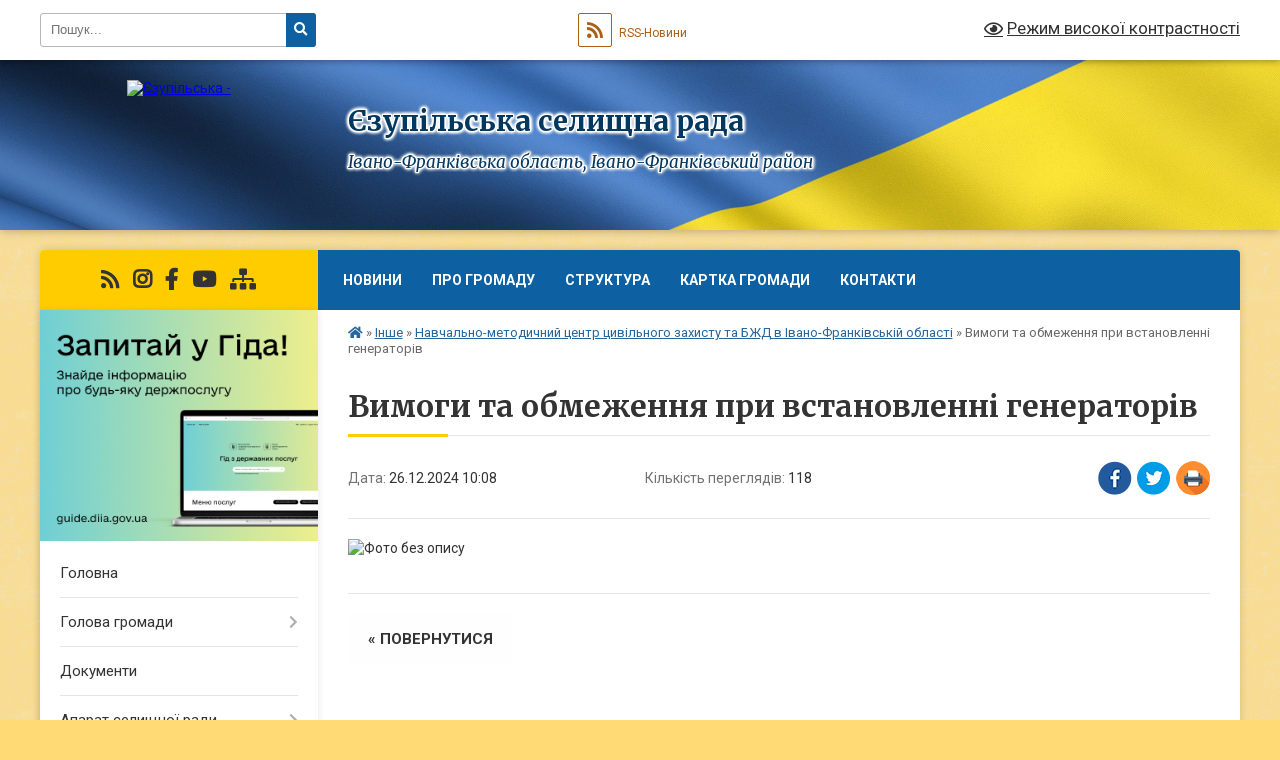

--- FILE ---
content_type: text/html; charset=UTF-8
request_url: https://ezupilska-gromada.gov.ua/news/1720073041/
body_size: 11085
content:
<!DOCTYPE html>
<html lang="uk">
<head>
	<!--[if IE]><meta http-equiv="X-UA-Compatible" content="IE=edge"><![endif]-->
	<meta charset="utf-8">
	<meta name="viewport" content="width=device-width, initial-scale=1">
	<!--[if IE]><script>
		document.createElement('header');
		document.createElement('nav');
		document.createElement('main');
		document.createElement('section');
		document.createElement('article');
		document.createElement('aside');
		document.createElement('footer');
		document.createElement('figure');
		document.createElement('figcaption');
	</script><![endif]-->
	<title>Вимоги та обмеження при встановленні генераторів | Єзупільська селищна рада Івано-Франківська область, Івано-Франківський район</title>
	<meta name="description" content="">
	<meta name="keywords" content="Вимоги, та, обмеження, при, встановленні, генераторів, |, Єзупільська, селищна, рада, Івано-Франківська, область,, Івано-Франківський, район">

	
		<meta property="og:image" content="https://rada.info/upload/users_files/04356142/501f9a6657649b3bbd41067a42d228fe.png">
	<meta property="og:image:width" content="995">
	<meta property="og:image:height" content="705">
			<meta property="og:title" content="Вимоги та обмеження при встановленні генераторів">
				<meta property="og:type" content="article">
	<meta property="og:url" content="https://ezupilska-gromada.gov.ua/news/1720073041/">
		
		<link rel="apple-touch-icon" sizes="57x57" href="https://gromada.org.ua/apple-icon-57x57.png">
	<link rel="apple-touch-icon" sizes="60x60" href="https://gromada.org.ua/apple-icon-60x60.png">
	<link rel="apple-touch-icon" sizes="72x72" href="https://gromada.org.ua/apple-icon-72x72.png">
	<link rel="apple-touch-icon" sizes="76x76" href="https://gromada.org.ua/apple-icon-76x76.png">
	<link rel="apple-touch-icon" sizes="114x114" href="https://gromada.org.ua/apple-icon-114x114.png">
	<link rel="apple-touch-icon" sizes="120x120" href="https://gromada.org.ua/apple-icon-120x120.png">
	<link rel="apple-touch-icon" sizes="144x144" href="https://gromada.org.ua/apple-icon-144x144.png">
	<link rel="apple-touch-icon" sizes="152x152" href="https://gromada.org.ua/apple-icon-152x152.png">
	<link rel="apple-touch-icon" sizes="180x180" href="https://gromada.org.ua/apple-icon-180x180.png">
	<link rel="icon" type="image/png" sizes="192x192"  href="https://gromada.org.ua/android-icon-192x192.png">
	<link rel="icon" type="image/png" sizes="32x32" href="https://gromada.org.ua/favicon-32x32.png">
	<link rel="icon" type="image/png" sizes="96x96" href="https://gromada.org.ua/favicon-96x96.png">
	<link rel="icon" type="image/png" sizes="16x16" href="https://gromada.org.ua/favicon-16x16.png">
	<link rel="manifest" href="https://gromada.org.ua/manifest.json">
	<meta name="msapplication-TileColor" content="#ffffff">
	<meta name="msapplication-TileImage" content="https://gromada.org.ua/ms-icon-144x144.png">
	<meta name="theme-color" content="#ffffff">
	
	
		<meta name="robots" content="">
	
	<link rel="preconnect" href="https://fonts.googleapis.com">
	<link rel="preconnect" href="https://fonts.gstatic.com" crossorigin>
	<link href="https://fonts.googleapis.com/css?family=Merriweather:400i,700|Roboto:400,400i,700,700i&amp;subset=cyrillic-ext" rel="stylesheet">

    <link rel="preload" href="https://cdnjs.cloudflare.com/ajax/libs/font-awesome/5.9.0/css/all.min.css" as="style">
	<link rel="stylesheet" href="https://cdnjs.cloudflare.com/ajax/libs/font-awesome/5.9.0/css/all.min.css" integrity="sha512-q3eWabyZPc1XTCmF+8/LuE1ozpg5xxn7iO89yfSOd5/oKvyqLngoNGsx8jq92Y8eXJ/IRxQbEC+FGSYxtk2oiw==" crossorigin="anonymous" referrerpolicy="no-referrer" />
	
	
    <link rel="preload" href="//gromada.org.ua/themes/ukraine/css/styles_vip.css?v=3.38" as="style">
	<link rel="stylesheet" href="//gromada.org.ua/themes/ukraine/css/styles_vip.css?v=3.38">
	
	<link rel="stylesheet" href="//gromada.org.ua/themes/ukraine/css/77246/theme_vip.css?v=1770049925">
	
		<!--[if lt IE 9]>
	<script src="https://oss.maxcdn.com/html5shiv/3.7.2/html5shiv.min.js"></script>
	<script src="https://oss.maxcdn.com/respond/1.4.2/respond.min.js"></script>
	<![endif]-->
	<!--[if gte IE 9]>
	<style type="text/css">
		.gradient { filter: none; }
	</style>
	<![endif]-->

</head>
<body class="">

	<a href="#top_menu" class="skip-link link" aria-label="Перейти до головного меню (Alt+1)" accesskey="1">Перейти до головного меню (Alt+1)</a>
	<a href="#left_menu" class="skip-link link" aria-label="Перейти до бічного меню (Alt+2)" accesskey="2">Перейти до бічного меню (Alt+2)</a>
    <a href="#main_content" class="skip-link link" aria-label="Перейти до головного вмісту (Alt+3)" accesskey="3">Перейти до текстового вмісту (Alt+3)</a>

	

		<div id="all_screen">

						<section class="search_menu">
				<div class="wrap">
					<div class="row">
						<div class="grid-25 fl">
							<form action="https://ezupilska-gromada.gov.ua/search/" class="search">
								<input type="text" name="q" value="" placeholder="Пошук..." aria-label="Введіть пошукову фразу" required>
								<button type="submit" name="search" value="y" aria-label="Натисніть, щоб здійснити пошук"><i class="fa fa-search"></i></button>
							</form>
							<a id="alt_version_eye" href="#" title="Режим високої контрастності" onclick="return set_special('ccbbb895c120e516e66b664def7d3deacfaa53fe');"><i class="far fa-eye"></i></a>
						</div>
						<div class="grid-75">
							<div class="row">
								<div class="grid-25" style="padding-top: 13px;">
									<div id="google_translate_element"></div>
								</div>
								<div class="grid-25" style="padding-top: 13px;">
									<a href="https://gromada.org.ua/rss/77246/" class="rss" title="RSS-стрічка"><span><i class="fa fa-rss"></i></span> RSS-Новини</a>
								</div>
								<div class="grid-50 alt_version_block">

									<div class="alt_version">
										<a href="#" class="set_special_version" onclick="return set_special('ccbbb895c120e516e66b664def7d3deacfaa53fe');"><i class="far fa-eye"></i> Режим високої контрастності</a>
									</div>

								</div>
								<div class="clearfix"></div>
							</div>
						</div>
						<div class="clearfix"></div>
					</div>
				</div>
			</section>
			
			<header>
				<div class="wrap">
					<div class="row">

						<div class="grid-25 logo fl">
							<a href="https://ezupilska-gromada.gov.ua/" id="logo">
								<img src="https://rada.info/upload/users_files/04356142/gerb/ECAI.png" alt="Єзупільська - ">
							</a>
						</div>
						<div class="grid-75 title fr">
							<div class="slogan_1">Єзупільська селищна рада</div>
							<div class="slogan_2">Івано-Франківська область, Івано-Франківський район</div>
						</div>
						<div class="clearfix"></div>

					</div>
					
										
				</div>
			</header>

			<div class="wrap">
				<section class="middle_block">

					<div class="row">
						<div class="grid-75 fr">
							<nav class="main_menu" id="top_menu">
								<ul>
																		<li class=" has-sub">
										<a href="https://ezupilska-gromada.gov.ua/news/">Новини</a>
																				<button onclick="return show_next_level(this);" aria-label="Показати підменю"></button>
																														<ul>
																						<li>
												<a href="https://ezupilska-gromada.gov.ua/anonsi-podij-12-38-49-22-06-2021/">Анонси подій</a>
																																			</li>
																																</ul>
																			</li>
																		<li class=" has-sub">
										<a href="https://ezupilska-gromada.gov.ua/pro-otg-14-09-58-22-12-2020/">Про Громаду</a>
																				<button onclick="return show_next_level(this);" aria-label="Показати підменю"></button>
																														<ul>
																						<li class="has-sub">
												<a href="https://ezupilska-gromada.gov.ua/istoriya-21-04-07-27-07-2022/">Історія</a>
																								<button onclick="return show_next_level(this);" aria-label="Показати підменю"></button>
																																				<ul>
																										<li>
														<a href="https://ezupilska-gromada.gov.ua/pamyatki-arhitekturi-kulturi-istorii-parki-skveri-memorialni-kompleksi-kultovi-sporudi-13-23-03-06-08-2022/">Визначні місця нашої громади</a>
													</li>
																																						</ul>
																							</li>
																																</ul>
																			</li>
																		<li class="">
										<a href="https://ezupilska-gromada.gov.ua/struktura-14-10-12-22-12-2020/">Структура</a>
																													</li>
																		<li class="">
										<a href="https://ezupilska-gromada.gov.ua/structure/">Картка громади</a>
																													</li>
																		<li class="">
										<a href="https://ezupilska-gromada.gov.ua/feedback/">Контакти</a>
																													</li>
																										</ul>

								<button class="menu-button" id="open-button" tabindex="-1"><i class="fas fa-bars"></i> Меню сайту</button>

							</nav>
							
							<div class="clearfix"></div>

														<section class="bread_crumbs">
								<div xmlns:v="http://rdf.data-vocabulary.org/#"><a href="https://ezupilska-gromada.gov.ua/" title="Головна сторінка"><i class="fas fa-home"></i></a> &raquo; <a href="https://ezupilska-gromada.gov.ua/inshe-16-58-09-16-10-2024/">Інше</a> &raquo; <a href="https://ezupilska-gromada.gov.ua/navchalnometodichnij-centr-civilnogo-zahistu-ta-bzhd-v-ivanofrankivskij-oblasti-10-49-08-17-10-2024/" aria-current="page">Навчально-методичний центр цивільного захисту та БЖД в Івано-Франківській області</a>  &raquo; <span>Вимоги та обмеження при встановленні генераторів</span></div>
							</section>
							
							<main id="main_content">

																											<h1>Вимоги та обмеження при встановленні генераторів</h1>


<div class="row">
	<div class="grid-30 one_news_date">
		Дата: <span>26.12.2024 10:08</span>
	</div>
	<div class="grid-30 one_news_count">
		Кількість переглядів: <span>118</span>
	</div>
		<div class="grid-30 one_news_socials">
		<button class="social_share" data-type="fb" aria-label="Поширити у Фейсбук"><img src="//gromada.org.ua/themes/ukraine/img/share/fb.png" alt="Іконка Facebook"></button>
		<button class="social_share" data-type="tw" aria-label="Поширити в Tweitter"><img src="//gromada.org.ua/themes/ukraine/img/share/tw.png" alt="Іконка Twitter"></button>
		<button class="print_btn" onclick="window.print();" aria-label="Надрукувати статтю"><img src="//gromada.org.ua/themes/ukraine/img/share/print.png" alt="Значок принтера"></button>
	</div>
		<div class="clearfix"></div>
</div>

<hr>

<p><img alt="Фото без опису" src="https://rada.info/upload/users_files/04356142/501f9a6657649b3bbd41067a42d228fe.png" style="width: 1000px; height: 709px;" /></p>
<div class="clearfix"></div>

<hr>



<p><a href="https://ezupilska-gromada.gov.ua/navchalnometodichnij-centr-civilnogo-zahistu-ta-bzhd-v-ivanofrankivskij-oblasti-10-49-08-17-10-2024/" class="btn btn-grey">&laquo; повернутися</a></p>																	
							</main>
						</div>
						<div class="grid-25 fl">

							<div class="project_name">
								<a href="https://gromada.org.ua/rss/77246/" rel="nofollow" target="_blank" title="RSS-стрічка новин сайту"><i class="fas fa-rss"></i></a>
																								<a href="https://www.instagram.com/yezupilskagromada/" rel="nofollow" target="_blank" title="Ми в Instagram"><i class="fab fa-instagram"></i></a>								<a href="https://www.facebook.com/profile.php?id=100069218115493" rel="nofollow" target="_blank" title="Приєднуйтесь до нас у Facebook"><i class="fab fa-facebook-f"></i></a>								<a href="https://www.youtube.com/channel/UCbiowo-uknOqKv5qi3Uwl7g" rel="nofollow" target="_blank" title="Наш Youtube-канал"><i class="fab fa-youtube"></i></a>																<a href="https://ezupilska-gromada.gov.ua/sitemap/" title="Мапа сайту"><i class="fas fa-sitemap"></i></a>
							</div>
														<aside class="left_sidebar">
							
																<div class="diia_guide">
									<a href="https://guide.diia.gov.ua/" rel="nofollow" target="_blank" title="Посилання на Гіда з державних послуг"><img src="https://gromada.org.ua/upload/diia_guide.jpg" alt="Гід державних послуг"></a>
								</div>
								
																<nav class="sidebar_menu" id="left_menu">
									<ul>
																				<li class="">
											<a href="https://ezupilska-gromada.gov.ua/main/">Головна</a>
																																</li>
																				<li class=" has-sub">
											<a href="https://ezupilska-gromada.gov.ua/golova-gromadi-14-11-02-22-12-2020/">Голова громади</a>
																						<button onclick="return show_next_level(this);" aria-label="Показати підменю"></button>
																																	<i class="fa fa-chevron-right"></i>
											<ul>
																								<li class="">
													<a href="https://ezupilska-gromada.gov.ua/rozklad-prijomu-14-11-17-22-12-2020/">Розклад прийому</a>
																																						</li>
																								<li class="">
													<a href="https://ezupilska-gromada.gov.ua/grafik-viiznogo-prijomu-14-11-38-22-12-2020/">Графік виїзного прийому</a>
																																						</li>
																								<li class="">
													<a href="https://ezupilska-gromada.gov.ua/zviti-golovi-14-12-03-22-12-2020/">Звіти голови</a>
																																						</li>
																								<li class="">
													<a href="https://ezupilska-gromada.gov.ua/rozporyadzhennya-selischnogo-golovi-11-05-29-12-10-2023/">Розпорядження селищного голови</a>
																																						</li>
																																			</ul>
																					</li>
																				<li class="">
											<a href="https://ezupilska-gromada.gov.ua/docs/">Документи</a>
																																</li>
																				<li class=" has-sub">
											<a href="https://ezupilska-gromada.gov.ua/aparat-silskoi-radi-14-12-42-22-12-2020/">Апарат селищної ради</a>
																						<button onclick="return show_next_level(this);" aria-label="Показати підменю"></button>
																																	<i class="fa fa-chevron-right"></i>
											<ul>
																								<li class=" has-sub">
													<a href="https://ezupilska-gromada.gov.ua/sekretar-silskoi-radi-14-12-55-22-12-2020/">Секретар селишної ради</a>
																										<button onclick="return show_next_level(this);" aria-label="Показати підменю"></button>
																																							<i class="fa fa-chevron-right"></i>
													<ul>
																												<li><a href="https://ezupilska-gromada.gov.ua/kudlyak-svitlana-dmitrivna-12-08-33-12-10-2023/">Кудляк Світлана Дмитрівна</a></li>
																																									</ul>
																									</li>
																								<li class=" has-sub">
													<a href="https://ezupilska-gromada.gov.ua/zastupnik-silskogo-golovi-z-pitan-diyalnosti-vikonavchih-organiv-14-13-11-22-12-2020/">Заступник селищного голови з питань діяльності виконавчих органів</a>
																										<button onclick="return show_next_level(this);" aria-label="Показати підменю"></button>
																																							<i class="fa fa-chevron-right"></i>
													<ul>
																												<li><a href="https://ezupilska-gromada.gov.ua/zastupnik-selischnogo-golovi-z-pitan-diyalnosti-vikonavchih-organiv-12-07-09-12-10-2023/">Бойко Ольга Богданівна</a></li>
																																									</ul>
																									</li>
																								<li class=" has-sub">
													<a href="https://ezupilska-gromada.gov.ua/starostinski-okrugi-18-50-00-12-11-2021/">Старостинські округи</a>
																										<button onclick="return show_next_level(this);" aria-label="Показати підменю"></button>
																																							<i class="fa fa-chevron-right"></i>
													<ul>
																												<li><a href="https://ezupilska-gromada.gov.ua/poberezkij-starostinskij-okrug-10-48-38-12-10-2023/">Поберезький старостинський округ</a></li>
																												<li><a href="https://ezupilska-gromada.gov.ua/gannusivskij-starostinskij-okrug-10-49-11-12-10-2023/">Ганнусівський старостинський округ</a></li>
																												<li><a href="https://ezupilska-gromada.gov.ua/dovgivskij-starostinskij-okrug-10-49-38-12-10-2023/">Довгівський старостинський округ</a></li>
																												<li><a href="https://ezupilska-gromada.gov.ua/striganeckij-starostinskij-okrug-10-50-05-12-10-2023/">Стриганецький старостинський округ</a></li>
																																									</ul>
																									</li>
																																			</ul>
																					</li>
																				<li class="">
											<a href="https://ezupilska-gromada.gov.ua/deputati-14-13-48-22-12-2020/">Депутати</a>
																																</li>
																				<li class="">
											<a href="https://ezupilska-gromada.gov.ua/vikonavchij-komitet-14-14-01-22-12-2020/">Виконавчий комітет</a>
																																</li>
																				<li class=" has-sub">
											<a href="https://ezupilska-gromada.gov.ua/osvita-14-31-53-22-12-2020/">Відділ освіти, культури, спорту та туризму</a>
																						<button onclick="return show_next_level(this);" aria-label="Показати підменю"></button>
																																	<i class="fa fa-chevron-right"></i>
											<ul>
																								<li class=" has-sub">
													<a href="https://ezupilska-gromada.gov.ua/zakladi-osviti-14-55-52-09-04-2024/">Заклади освіти</a>
																										<button onclick="return show_next_level(this);" aria-label="Показати підменю"></button>
																																							<i class="fa fa-chevron-right"></i>
													<ul>
																												<li><a href="https://ezupilska-gromada.gov.ua/ezupilskij-licej-22-28-18-20-02-2025/">Єзупільський ліцей</a></li>
																												<li><a href="https://ezupilska-gromada.gov.ua/striganecka-filiya-ezupilskogo-liceju-22-35-38-20-02-2025/">Стриганецька філія Єзупільського ліцею</a></li>
																												<li><a href="https://ezupilska-gromada.gov.ua/poberezkij-licej-22-37-27-20-02-2025/">Поберезький ліцей</a></li>
																												<li><a href="https://ezupilska-gromada.gov.ua/zdo-yaslasadok-sonechko-22-59-21-20-02-2025/">ЗДО ясла-садок "Сонечко"</a></li>
																																									</ul>
																									</li>
																								<li class="">
													<a href="https://ezupilska-gromada.gov.ua/zakladi-kulturi-14-56-09-09-04-2024/">Заклади культури</a>
																																						</li>
																								<li class="">
													<a href="https://ezupilska-gromada.gov.ua/shkola-mistectv-14-56-49-09-04-2024/">Школа мистецтв</a>
																																						</li>
																																			</ul>
																					</li>
																				<li class=" has-sub">
											<a href="https://ezupilska-gromada.gov.ua/sluzhba-u-spravah-ditej-12-03-17-04-08-2021/">Служба у справах дітей</a>
																						<button onclick="return show_next_level(this);" aria-label="Показати підменю"></button>
																																	<i class="fa fa-chevron-right"></i>
											<ul>
																								<li class="">
													<a href="https://ezupilska-gromada.gov.ua/pro-sluzhbu-16-10-36-01-11-2023/">ПРО СЛУЖБУ</a>
																																						</li>
																																			</ul>
																					</li>
																				<li class=" has-sub">
											<a href="https://ezupilska-gromada.gov.ua/centr-nadannya-socialnih-poslug-15-00-43-20-11-2022/">Центр надання соціальних послуг</a>
																						<button onclick="return show_next_level(this);" aria-label="Показати підменю"></button>
																																	<i class="fa fa-chevron-right"></i>
											<ul>
																								<li class="">
													<a href="https://ezupilska-gromada.gov.ua/bezbarernist-15-10-35-29-09-2025/">Безбар'єрність</a>
																																						</li>
																								<li class="">
													<a href="https://ezupilska-gromada.gov.ua/veteranska-politika-11-18-05-14-03-2024/">Ветеранська політика</a>
																																						</li>
																								<li class="">
													<a href="https://ezupilska-gromada.gov.ua/bezoplatna-pravnicha-dopomoga-10-44-22-04-12-2024/">Безоплатна правнича допомога</a>
																																						</li>
																								<li class="">
													<a href="https://ezupilska-gromada.gov.ua/genderna-rivnist-14-26-48-15-10-2025/">Гендерна рівність</a>
																																						</li>
																																			</ul>
																					</li>
																				<li class=" has-sub">
											<a href="https://ezupilska-gromada.gov.ua/regulyatorna-politika-10-15-50-30-06-2021/">Регуляторна діяльність</a>
																						<button onclick="return show_next_level(this);" aria-label="Показати підменю"></button>
																																	<i class="fa fa-chevron-right"></i>
											<ul>
																								<li class="">
													<a href="https://ezupilska-gromada.gov.ua/ogoloshennya-23-51-00-15-09-2021/">Оголошення</a>
																																						</li>
																								<li class="">
													<a href="https://ezupilska-gromada.gov.ua/proekti-regulyatornih-aktiv-09-19-33-16-09-2021/">Проекти регуляторних актів</a>
																																						</li>
																								<li class="">
													<a href="https://ezupilska-gromada.gov.ua/chinni-regulyatorni-akti-11-10-03-16-09-2021/">Чинні регуляторні акти</a>
																																						</li>
																								<li class="">
													<a href="https://ezupilska-gromada.gov.ua/plan-regulyatornoi-diyalnosti-11-12-44-16-09-2021/">План регуляторної діяльності</a>
																																						</li>
																																			</ul>
																					</li>
																				<li class=" has-sub">
											<a href="https://ezupilska-gromada.gov.ua/sluzhbovi-rozsliduvannya-12-43-46-01-02-2021/">Про очищення влади</a>
																						<button onclick="return show_next_level(this);" aria-label="Показати підменю"></button>
																																	<i class="fa fa-chevron-right"></i>
											<ul>
																								<li class="">
													<a href="https://ezupilska-gromada.gov.ua/dokumenti-pro-ochischennya-vladi-22-43-57-01-02-2021/">Виконання Закону України «Про очищення влади»</a>
																																						</li>
																								<li class="">
													<a href="https://ezupilska-gromada.gov.ua/derzhavni-dokumenti-pro-ochischennya-vladi-22-45-17-01-02-2021/">Нормативні акти</a>
																																						</li>
																																			</ul>
																					</li>
																				<li class="">
											<a href="https://ezupilska-gromada.gov.ua/golovne-upravlinnya-derzhprodspozhivsluzhbi-v-ivanofrankivskij-oblasti-informue-12-35-58-09-07-2021/">Головне Управління Держпродспоживслужби в Івано-Франківській області інформує</a>
																																</li>
																				<li class=" has-sub">
											<a href="https://ezupilska-gromada.gov.ua/derzhavna-sluzhba-zajnyatosti-13-36-20-30-08-2021/">Державна служба зайнятості</a>
																						<button onclick="return show_next_level(this);" aria-label="Показати підменю"></button>
																																	<i class="fa fa-chevron-right"></i>
											<ul>
																								<li class="">
													<a href="https://ezupilska-gromada.gov.ua/derzhavna-sluzhba-zajnyatosti-informue-13-39-23-30-08-2021/">Державна служба зайнятості інформує</a>
																																						</li>
																								<li class="">
													<a href="https://ezupilska-gromada.gov.ua/tismenicke-upravlinnya-ivanofrankivskoi-filii-ivanofrankivskogo-ocz-11-48-56-14-03-2024/">Тисменицьке управління Івано-Франківської філії Івано-Франківського ОЦЗ</a>
																																						</li>
																																			</ul>
																					</li>
																				<li class="">
											<a href="https://ezupilska-gromada.gov.ua/golovne-upravlinnya-statistiki-17-02-35-08-07-2021/">Головне управління статистики</a>
																																</li>
																				<li class=" has-sub">
											<a href="https://ezupilska-gromada.gov.ua/derzhavna-ustanova-ivanofrankivskij-oblasnij-centr-kontrolju-ta-profilaktiki-hvorob-ministerstva-ohoroni-zdorovya-ukraini-15-09-19-11-12-2021/">Державна установа "Івано-Франківський обласний центр контролю та профілактики хвороб Міністерства охорони здоров'я України"</a>
																						<button onclick="return show_next_level(this);" aria-label="Показати підменю"></button>
																																	<i class="fa fa-chevron-right"></i>
											<ul>
																								<li class="">
													<a href="https://ezupilska-gromada.gov.ua/novini-15-11-46-11-12-2021/">Новини</a>
																																						</li>
																								<li class="">
													<a href="https://ezupilska-gromada.gov.ua/bogorodchanskij-viddil-ivanofrankivskogo-rajonnogo-viddilu-du-ivanofrankivskij-oblasnij-centr-kontrolju-ta-profilaktiki-hvorob-ministerstva--18-25-19-/">Богородчанський  відділ  ДУ "Івано-Франківський ОЦ КПХ МОЗ"</a>
																																						</li>
																																			</ul>
																					</li>
																				<li class="">
											<a href="https://ezupilska-gromada.gov.ua/ivanofrankivska-oda-19-21-41-12-09-2023/">Івано-Франківська ОДА</a>
																																</li>
																				<li class="">
											<a href="https://ezupilska-gromada.gov.ua/rada-z-pitan-vpo-12-19-57-10-07-2024/">Рада з питань ВПО</a>
																																</li>
																				<li class="active has-sub">
											<a href="https://ezupilska-gromada.gov.ua/inshe-16-58-09-16-10-2024/">Інше</a>
																						<button onclick="return show_next_level(this);" aria-label="Показати підменю"></button>
																																	<i class="fa fa-chevron-right"></i>
											<ul>
																								<li class="">
													<a href="https://ezupilska-gromada.gov.ua/tismenicke-rajonne-upravlinnya-gudpss-v-ivanofrankivskij-oblasti-10-45-59-17-10-2024/">Тисменицьке районне управління ГУДПСС в Івано-Франківській області</a>
																																						</li>
																								<li class="active">
													<a href="https://ezupilska-gromada.gov.ua/navchalnometodichnij-centr-civilnogo-zahistu-ta-bzhd-v-ivanofrankivskij-oblasti-10-49-08-17-10-2024/">Навчально-методичний центр цивільного захисту та БЖД в Івано-Франківській області</a>
																																						</li>
																								<li class="">
													<a href="https://ezupilska-gromada.gov.ua/derzhavna-podatkova-sluzhba-11-43-00-16-04-2025/">Державна податкова служба</a>
																																						</li>
																								<li class="">
													<a href="https://ezupilska-gromada.gov.ua/fond-socialnogo-strahuvannya-16-40-27-17-10-2024/">Фонд соціального страхування</a>
																																						</li>
																								<li class="">
													<a href="https://ezupilska-gromada.gov.ua/zagalnij-viddil-16-57-16-17-10-2024/">Загальний відділ</a>
																																						</li>
																								<li class="">
													<a href="https://ezupilska-gromada.gov.ua/protidiya-domashnomu-nasilstvu-09-36-11-18-10-2024/">Протидія домашньому насильству</a>
																																						</li>
																								<li class="">
													<a href="https://ezupilska-gromada.gov.ua/upravlinnya-derzhpraci-09-40-03-18-10-2024/">Управління Держпраці</a>
																																						</li>
																																			</ul>
																					</li>
																				<li class=" has-sub">
											<a href="https://ezupilska-gromada.gov.ua/publichna-informaciya-11-51-05-15-10-2024/">Публічна інформація</a>
																						<button onclick="return show_next_level(this);" aria-label="Показати підменю"></button>
																																	<i class="fa fa-chevron-right"></i>
											<ul>
																								<li class="">
													<a href="https://ezupilska-gromada.gov.ua/videotranslyacii-sesij-selischnoi-radi-11-52-22-15-10-2024/">Відеотрансляції сесій селищної ради</a>
																																						</li>
																																			</ul>
																					</li>
																				<li class=" has-sub">
											<a href="https://ezupilska-gromada.gov.ua/geroi-nashoi-gromadi-20-06-25-08-01-2024/">ГЕРОЇ НАШОЇ ГРОМАДИ</a>
																						<button onclick="return show_next_level(this);" aria-label="Показати підменю"></button>
																																	<i class="fa fa-chevron-right"></i>
											<ul>
																								<li class="">
													<a href="https://ezupilska-gromada.gov.ua/gudima-ivan-11-10-55-16-10-2025/">Гудима Іван</a>
																																						</li>
																								<li class="">
													<a href="https://ezupilska-gromada.gov.ua/shindak-yaroslav-10-12-44-12-01-2026/">Шиндак Ярослав</a>
																																						</li>
																								<li class="">
													<a href="https://ezupilska-gromada.gov.ua/struk-taras-20-08-48-08-01-2024/">Струк Тарас</a>
																																						</li>
																								<li class="">
													<a href="https://ezupilska-gromada.gov.ua/dyachishin-viktor-20-09-40-08-01-2024/">Дячишин Віктор</a>
																																						</li>
																								<li class="">
													<a href="https://ezupilska-gromada.gov.ua/mankiv-yaroslav-20-10-15-08-01-2024/">Маньків Ярослав</a>
																																						</li>
																								<li class="">
													<a href="https://ezupilska-gromada.gov.ua/zhovkevich-mikola-20-11-01-08-01-2024/">Жовкевич Микола</a>
																																						</li>
																								<li class="">
													<a href="https://ezupilska-gromada.gov.ua/danilishin-vasil-20-11-39-08-01-2024/">Данилишин Василь</a>
																																						</li>
																								<li class="">
													<a href="https://ezupilska-gromada.gov.ua/golda-svyatoslav-yaroslavich-20-12-08-08-01-2024/">Голда Святослав</a>
																																						</li>
																								<li class="">
													<a href="https://ezupilska-gromada.gov.ua/vovchuk-volodimir-20-13-41-08-01-2024/">Вовчук Володимир</a>
																																						</li>
																								<li class="">
													<a href="https://ezupilska-gromada.gov.ua/avdeev-oleksandr-20-14-41-08-01-2024/">Авдєєв Олександр</a>
																																						</li>
																								<li class="">
													<a href="https://ezupilska-gromada.gov.ua/regej-vasil-20-15-10-08-01-2024/">Регей Василь</a>
																																						</li>
																								<li class="">
													<a href="https://ezupilska-gromada.gov.ua/kostjuk-oleksandr-20-15-38-08-01-2024/">Костюк Олександр</a>
																																						</li>
																								<li class="">
													<a href="https://ezupilska-gromada.gov.ua/vojtovich-mihajlo-20-16-17-08-01-2024/">Войтович Михайло</a>
																																						</li>
																								<li class="">
													<a href="https://ezupilska-gromada.gov.ua/kovalchuk-hodak-mihajlo-20-17-21-08-01-2024/">Ковальчук (Ходак) Михайло</a>
																																						</li>
																								<li class="">
													<a href="https://ezupilska-gromada.gov.ua/roshnivskij-volodimir-20-23-27-08-01-2024/">Рошнівський Володимир</a>
																																						</li>
																								<li class="">
													<a href="https://ezupilska-gromada.gov.ua/dzidza-mikola-20-24-06-08-01-2024/">Дзидза Микола</a>
																																						</li>
																								<li class="">
													<a href="https://ezupilska-gromada.gov.ua/polovskij-mihajlo-14-17-24-09-05-2024/">Половський Михайло</a>
																																						</li>
																								<li class="">
													<a href="https://ezupilska-gromada.gov.ua/saverchuk-volodimir-mihajlovich-20-26-39-08-01-2024/">Саверчук Володимир</a>
																																						</li>
																								<li class="">
													<a href="https://ezupilska-gromada.gov.ua/pridka-vasil-20-27-41-08-01-2024/">Прідка Василь</a>
																																						</li>
																								<li class="">
													<a href="https://ezupilska-gromada.gov.ua/evgen-biglej-20-28-10-08-01-2024/">Євген  Біглей</a>
																																						</li>
																								<li class="">
													<a href="https://ezupilska-gromada.gov.ua/fershtej-vasil-20-28-36-08-01-2024/">Ферштей Василь</a>
																																						</li>
																								<li class="">
													<a href="https://ezupilska-gromada.gov.ua/sobko-vasil-20-28-59-08-01-2024/">Собко Василь</a>
																																						</li>
																								<li class="">
													<a href="https://ezupilska-gromada.gov.ua/bodnarjuk-volodimir-08-50-56-19-07-2024/">Боднарюк Володимир</a>
																																						</li>
																																			</ul>
																					</li>
																				<li class=" has-sub">
											<a href="https://ezupilska-gromada.gov.ua/postijni-komisii-ezupilskoi-selischnoi-radi-09-52-46-04-09-2024/">Постійні комісії Єзупільської селищної ради</a>
																						<button onclick="return show_next_level(this);" aria-label="Показати підменю"></button>
																																	<i class="fa fa-chevron-right"></i>
											<ul>
																								<li class=" has-sub">
													<a href="https://ezupilska-gromada.gov.ua/postijna-komisiya-z-pitan-prav-ljudini-zakonnosti-pravoporyadku-deputatskoi-diyalnosti-etiki-ta-reglamentu-09-57-40-04-09-2024/">Постійна комісія з питань прав людини, законності, правопорядку, депутатської діяльності, етики та регламенту</a>
																										<button onclick="return show_next_level(this);" aria-label="Показати підменю"></button>
																																							<i class="fa fa-chevron-right"></i>
													<ul>
																												<li><a href="https://ezupilska-gromada.gov.ua/sklad-komisii-09-58-27-04-09-2024/">Склад комісії</a></li>
																												<li><a href="https://ezupilska-gromada.gov.ua/protokoli-zasidannya-komisii-10-01-55-04-09-2024/">Протоколи засідання комісії</a></li>
																												<li><a href="https://ezupilska-gromada.gov.ua/videozapisi-zasidan-komisii-10-04-31-04-09-2024/">Відеозаписи засідань комісії</a></li>
																																									</ul>
																									</li>
																								<li class=" has-sub">
													<a href="https://ezupilska-gromada.gov.ua/postijna-komisiya-z-pitan-bjudzhetu-finansiv-podatkiv-investicij-socialnoekonomichnogo-rozvitku-ta-regulyatornoi-politiki-10-53-27-04-09-2024/">Постійна комісія з питань бюджету, фінансів, податків, інвестицій, соціально-економічного розвитку та регуляторної політики</a>
																										<button onclick="return show_next_level(this);" aria-label="Показати підменю"></button>
																																							<i class="fa fa-chevron-right"></i>
													<ul>
																												<li><a href="https://ezupilska-gromada.gov.ua/sklad-komisii-13-59-47-04-09-2024/">Склад комісії</a></li>
																												<li><a href="https://ezupilska-gromada.gov.ua/protokoli-zasidannya-komisii-14-00-39-04-09-2024/">Протоколи засідання комісії</a></li>
																												<li><a href="https://ezupilska-gromada.gov.ua/videozapisi-zasidan-komisii-14-01-35-04-09-2024/">Відеозаписи засідань комісії</a></li>
																																									</ul>
																									</li>
																								<li class=" has-sub">
													<a href="https://ezupilska-gromada.gov.ua/postijna-komisiya-z-pitan-zemelnih-vidnosin-prirodokoristuvannya-planuvannya-teritorii-budivnictva-istorichnogo-seredovischa-ta-blagoustroju-14-03-58-04-09-2024/">Постійна комісія з питань земельних відносин, природокористування, планування території, будівництва, історичного середовища та благоустрою</a>
																										<button onclick="return show_next_level(this);" aria-label="Показати підменю"></button>
																																							<i class="fa fa-chevron-right"></i>
													<ul>
																												<li><a href="https://ezupilska-gromada.gov.ua/sklad-komisii-14-04-18-04-09-2024/">Склад комісії</a></li>
																												<li><a href="https://ezupilska-gromada.gov.ua/protokoli-zasidannya-komisii-14-04-59-04-09-2024/">Протоколи засідання комісії</a></li>
																												<li><a href="https://ezupilska-gromada.gov.ua/videozapisi-zasidan-komisii-14-05-31-04-09-2024/">Відеозаписи засідань комісії</a></li>
																																									</ul>
																									</li>
																								<li class=" has-sub">
													<a href="https://ezupilska-gromada.gov.ua/postijna-komisiya-z-pitan-osviti-ohoroni-zdorovya-kulturi-turizmu-molodi-i-sportu-socialnogo-zahistu-naselennya-nadzvichajnih-situacij-14-08-47-04-09-2024/">Постійна комісія з питань освіти, охорони здоров'я, культури, туризму, молоді і спорту, соціального захисту населення, надзвичайних ситуацій</a>
																										<button onclick="return show_next_level(this);" aria-label="Показати підменю"></button>
																																							<i class="fa fa-chevron-right"></i>
													<ul>
																												<li><a href="https://ezupilska-gromada.gov.ua/sklad-komisii-14-09-00-04-09-2024/">Склад комісії</a></li>
																												<li><a href="https://ezupilska-gromada.gov.ua/protokoli-zasidannya-komisii-14-09-47-04-09-2024/">Протоколи засідання комісії</a></li>
																												<li><a href="https://ezupilska-gromada.gov.ua/videozapisi-zasidan-komisii-14-10-03-04-09-2024/">Відеозаписи засідань комісії</a></li>
																																									</ul>
																									</li>
																																			</ul>
																					</li>
																				<li class=" has-sub">
											<a href="https://ezupilska-gromada.gov.ua/knp-ezupilska-miska-likarnya-17-35-52-08-05-2023/">КНП "Єзупільська міська лікарня"</a>
																						<button onclick="return show_next_level(this);" aria-label="Показати підменю"></button>
																																	<i class="fa fa-chevron-right"></i>
											<ul>
																								<li class="">
													<a href="https://ezupilska-gromada.gov.ua/richni-plani-zakupivel-17-38-08-08-05-2023/">Річні плани закупівель</a>
																																						</li>
																																			</ul>
																					</li>
																				<li class=" has-sub">
											<a href="https://ezupilska-gromada.gov.ua/publichni-zakupivli-10-17-45-20-01-2023/">Публічні закупівлі</a>
																						<button onclick="return show_next_level(this);" aria-label="Показати підменю"></button>
																																	<i class="fa fa-chevron-right"></i>
											<ul>
																								<li class=" has-sub">
													<a href="https://ezupilska-gromada.gov.ua/richni-plani-zakupivel-16-18-59-20-01-2023/">Річні плани закупівель</a>
																										<button onclick="return show_next_level(this);" aria-label="Показати підменю"></button>
																																							<i class="fa fa-chevron-right"></i>
													<ul>
																												<li><a href="https://ezupilska-gromada.gov.ua/2026-rik-10-02-19-07-01-2026/">2026 рік</a></li>
																												<li><a href="https://ezupilska-gromada.gov.ua/2025-rik-10-37-30-23-01-2025/">2025 рік</a></li>
																												<li><a href="https://ezupilska-gromada.gov.ua/2024-rik-10-38-08-23-01-2025/">2024 рік</a></li>
																												<li><a href="https://ezupilska-gromada.gov.ua/2023-rik-10-38-27-23-01-2025/">2023 рік</a></li>
																																									</ul>
																									</li>
																								<li class="">
													<a href="https://ezupilska-gromada.gov.ua/obgruntuvannya-tehnichnih-ta-yakisnih-harakteristik-predmeta-zakupivli-jogo-ochikuvana-vartist-16-23-35-20-01-2023/">Обґрунтування технічних та якісних характеристик предмета закупівлі, його очікувана вартість</a>
																																						</li>
																																			</ul>
																					</li>
																				<li class="">
											<a href="https://ezupilska-gromada.gov.ua/viddil-socialnogo-zahistu-12-55-55-22-08-2023/">Відділ соціального захисту</a>
																																</li>
																				<li class="">
											<a href="https://ezupilska-gromada.gov.ua/kp-ezupil-17-44-07-28-02-2025/">КП Єзупіль</a>
																																</li>
																													</ul>
								</nav>

																	<div class="petition_block">

	<div class="petition_title">Публічні закупівлі</div>

		<p><a href="https://ezupilska-gromada.gov.ua/prozorro/" title="Прозорро - публічні закупівлі"><img src="//gromada.org.ua/themes/ukraine/img/prozorro_logo.png?v=2025" alt="Банер Прозорро"></a></p>
	
		<p><a href="https://ezupilska-gromada.gov.ua/openbudget/" title="Відкритий бюджет - структура річного бюджету громади"><img src="//gromada.org.ua/themes/ukraine/img/openbudget_logo.png?v=2025" alt="OpenBudget - логотип"></a></p>
	
	
</div>								
								
								
								
								
																<div id="banner_block">

									<h4><a rel="nofollow" href="https://www.president.gov.ua/"><img alt="Фото без опису" src="https://rada.info/upload/users_files/04356863/4f482038617c29e82e6107e154388d8e.png" /></a></h4>

<h4><a rel="nofollow" href="http://www.rada.gov.ua/" target="_blank"><img alt="Фото без опису" src="https://rada.info/upload/users_files/04356863/28597729854f6f8a64d0c613ddb59d8a.png" /></a></h4>

<h4><a rel="nofollow" href="https://www.kmu.gov.ua" target="_blank"><img alt="Фото без опису" src="https://rada.info/upload/users_files/04356863/cf0e9b65d372e27301b8ca0c30a8f941.png" /></a></h4>

<p><a rel="nofollow" href="https://orada.if.ua/" target="_blank"><img alt="Фото без опису" src="https://rada.info/upload/users_files/04356863/06efd6228101a73990da132a894f27b0.png" /></a></p>

<p><a rel="nofollow" href="https://www.if.gov.ua/"><img alt="Фото без опису" src="https://rada.info/upload/users_files/04356142/fe774214186bf46e5d9c65222af53b27.jpg" style="width: 300px; height: 156px;" /></a></p>

<p><a rel="nofollow" href="https://ezupilska-gromada.gov.ua/dokumenti-pro-ochischennya-vladi-22-43-57-01-02-2021/"><img alt="Фото без опису" src="https://rada.info/upload/users_files/04356142/484f8d08a974975c0d33872a5d559bd7.png" style="width: 360px; height: 180px;" /></a></p>

<p><a rel="nofollow" href="https://www.sqe.gov.ua" target="_blank"><img alt="Державна служба якості освіти" src="https://rada.info/upload/users_files/04356142/fcd3027b26fd8ec72c36a9f2e4cbde79.png" style="width: 265px; height: 79px;" /></a></p>

<p><a rel="nofollow" href="https://pulse.gov.ua/"><img alt="Фото без опису"  src="https://rada.info/upload/users_files/04356142/38c3997f87db02428ca935199be7cb5c.png" style="width: 244px; height: 83px;" /></a></p>

<p>&nbsp;</p>
									<div class="clearfix"></div>

									<A rel="nofollow" href="https://www.dilovamova.com/"><IMG width=256 height=312 border=0 alt="Календар свят і подій. Листівки, вітання та побажання" title="Календар свят і подій. Листівки, вітання та побажання" src="https://www.dilovamova.com/images/wpi.cache/informer/informer_250_02.png"></A>
									<div class="clearfix"></div>

								</div>
								
							</aside>
						</div>
						<div class="clearfix"></div>
					</div>

					
				</section>

			</div>

			<section class="footer_block">
				<div class="mountains">
				<div class="wrap">
					<div class="other_projects">
						<a href="https://gromada.org.ua/" target="_blank" rel="nofollow"><img src="https://rada.info/upload/footer_banner/b_gromada_new.png" alt="Веб-сайти для громад України - GROMADA.ORG.UA"></a>
						<a href="https://rda.org.ua/" target="_blank" rel="nofollow"><img src="https://rada.info/upload/footer_banner/b_rda_new.png" alt="Веб-сайти для районних державних адміністрацій України - RDA.ORG.UA"></a>
						<a href="https://rayrada.org.ua/" target="_blank" rel="nofollow"><img src="https://rada.info/upload/footer_banner/b_rayrada_new.png" alt="Веб-сайти для районних рад України - RAYRADA.ORG.UA"></a>
						<a href="https://osv.org.ua/" target="_blank" rel="nofollow"><img src="https://rada.info/upload/footer_banner/b_osvita_new.png?v=1" alt="Веб-сайти для відділів освіти та освітніх закладів - OSV.ORG.UA"></a>
						<a href="https://gromada.online/" target="_blank" rel="nofollow"><img src="https://rada.info/upload/footer_banner/b_other_new.png" alt="Розробка офіційних сайтів державним організаціям"></a>
					</div>
					<div class="under_footer">
						Єзупільська громада - 2021-2026 &copy; Весь контент доступний за ліцензією <a href="https://creativecommons.org/licenses/by/4.0/deed.uk" target="_blank" rel="nofollow">Creative Commons Attribution 4.0 International License</a>, якщо не зазначено інше.
					</div>
				</div>
				</div>
			</section>

			<footer>
				<div class="wrap">
					<div class="row">
						<div class="grid-25 socials">
							<a href="https://gromada.org.ua/rss/77246/" rel="nofollow" target="_blank" title="RSS-стрічка"><i class="fas fa-rss"></i></a>							
														<i class="fab fa-twitter"></i>							<a href="https://www.instagram.com/yezupilskagromada/" rel="nofollow" target="_blank" title="Сторінку в Instagram"><i class="fab fa-instagram"></i></a>							<a href="https://www.facebook.com/profile.php?id=100069218115493" rel="nofollow" target="_blank" title="Ми у Фейсбук"><i class="fab fa-facebook-f"></i></a>							<a href="https://www.youtube.com/channel/UCbiowo-uknOqKv5qi3Uwl7g" rel="nofollow" target="_blank" title="Канал на Youtube"><i class="fab fa-youtube"></i></a>							<i class="fab fa-telegram"></i>						</div>
						<div class="grid-25 admin_auth_block">
														<a href="#auth_block" class="open-popup"><i class="fa fa-lock"></i> Вхід для <u>адміністратора</u></a>
													</div>
						<div class="grid-25">
							<div class="school_ban">
								<div class="row">
									<div class="grid-50" style="text-align: right;"><a href="https://gromada.org.ua/" target="_blank" rel="nofollow"><img src="//gromada.org.ua/gromada_orgua_88x31.png" alt="Gromada.org.ua - веб сайти діючих громад України"></a></div>
									<div class="grid-50 last"><a href="#get_gromada_ban" class="open-popup get_gromada_ban">Показати код для<br><u>вставки на сайт</u></a></div>
									<div class="clearfix"></div>
								</div>
							</div>
						</div>
						<div class="grid-25 developers">
							Розробка порталу: <br>
							<a href="https://vlada.ua/propozytsiyi/propozitsiya-gromadam/" target="_blank">&laquo;Vlada.ua&raquo;&trade;</a>
						</div>
						<div class="clearfix"></div>
					</div>
				</div>
			</footer>

		</div>





<script type="text/javascript" src="//gromada.org.ua/themes/ukraine/js/jquery-3.6.0.min.js"></script>
<script type="text/javascript" src="//gromada.org.ua/themes/ukraine/js/jquery-migrate-3.3.2.min.js"></script>
<script type="text/javascript" src="//gromada.org.ua/themes/ukraine/js/flickity.pkgd.min.js"></script>
<script type="text/javascript" src="//gromada.org.ua/themes/ukraine/js/flickity-imagesloaded.js"></script>
<script type="text/javascript">
	$(document).ready(function(){
		$(".main-carousel .carousel-cell.not_first").css("display", "block");
	});
</script>
<script type="text/javascript" src="//gromada.org.ua/themes/ukraine/js/icheck.min.js"></script>
<script type="text/javascript" src="//gromada.org.ua/themes/ukraine/js/superfish.min.js?v=2"></script>



<script type="text/javascript" src="//gromada.org.ua/themes/ukraine/js/functions_unpack.js?v=2.34"></script>
<script type="text/javascript" src="//gromada.org.ua/themes/ukraine/js/hoverIntent.js"></script>
<script type="text/javascript" src="//gromada.org.ua/themes/ukraine/js/jquery.magnific-popup.min.js"></script>
<script type="text/javascript" src="//gromada.org.ua/themes/ukraine/js/jquery.mask.min.js"></script>


	

<script type="text/javascript" src="//translate.google.com/translate_a/element.js?cb=googleTranslateElementInit"></script>
<script type="text/javascript">
	function googleTranslateElementInit() {
		new google.translate.TranslateElement({
			pageLanguage: 'uk',
			includedLanguages: 'de,en,es,fr,pl,hu,bg,ro,da,lt',
			layout: google.translate.TranslateElement.InlineLayout.SIMPLE,
			gaTrack: true,
			gaId: 'UA-71656986-1'
		}, 'google_translate_element');
	}
</script>

<script>
  (function(i,s,o,g,r,a,m){i["GoogleAnalyticsObject"]=r;i[r]=i[r]||function(){
  (i[r].q=i[r].q||[]).push(arguments)},i[r].l=1*new Date();a=s.createElement(o),
  m=s.getElementsByTagName(o)[0];a.async=1;a.src=g;m.parentNode.insertBefore(a,m)
  })(window,document,"script","//www.google-analytics.com/analytics.js","ga");

  ga("create", "UA-71656986-1", "auto");
  ga("send", "pageview");

</script>

<script async
src="https://www.googletagmanager.com/gtag/js?id=UA-71656986-2"></script>
<script>
   window.dataLayer = window.dataLayer || [];
   function gtag(){dataLayer.push(arguments);}
   gtag("js", new Date());

   gtag("config", "UA-71656986-2");
</script>




<div style="display: none;">
								<div id="get_gromada_ban" class="dialog-popup s">
    <h4>Код для вставки на сайт</h4>
    <div class="form-group">
        <img src="//gromada.org.ua/gromada_orgua_88x31.png">
    </div>
    <div class="form-group">
        <textarea id="informer_area" class="form-control"><a href="https://gromada.org.ua/" target="_blank"><img src="https://gromada.org.ua/gromada_orgua_88x31.png" alt="Gromada.org.ua - веб сайти діючих громад України" /></a></textarea>
    </div>
</div>			<div id="auth_block" class="dialog-popup s">

    <h4>Вхід для адміністратора</h4>
    <form action="//gromada.org.ua/n/actions/" method="post">
		
		
        
        <div class="form-group">
            <label class="control-label" for="login">Логін: <span>*</span></label>
            <input type="text" class="form-control" name="login" id="login" value="" required>
        </div>
        <div class="form-group">
            <label class="control-label" for="password">Пароль: <span>*</span></label>
            <input type="password" class="form-control" name="password" id="password" value="" required>
        </div>
		
        <div class="form-group">
			
            <input type="hidden" name="object_id" value="77246">
			<input type="hidden" name="back_url" value="https://ezupilska-gromada.gov.ua/news/1720073041/">
			
            <button type="submit" class="btn btn-yellow" name="pAction" value="login_as_admin_temp">Авторизуватись</button>
        </div>

    </form>

</div>


			
						
								</div>
</body>
</html>